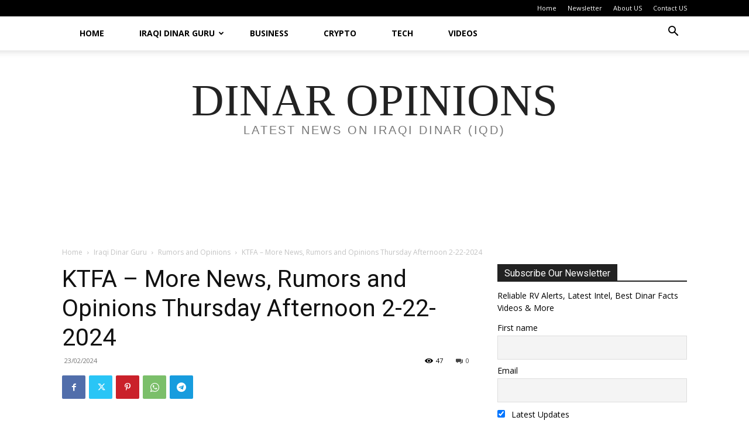

--- FILE ---
content_type: text/html; charset=UTF-8
request_url: https://dinaropinions.com/wp-admin/admin-ajax.php?td_theme_name=Newspaper&v=12.7.3
body_size: -199
content:
{"26820":47}

--- FILE ---
content_type: text/html; charset=utf-8
request_url: https://www.google.com/recaptcha/api2/aframe
body_size: 183
content:
<!DOCTYPE HTML><html><head><meta http-equiv="content-type" content="text/html; charset=UTF-8"></head><body><script nonce="wXMKPB1lB1ynDldzgLYtkw">/** Anti-fraud and anti-abuse applications only. See google.com/recaptcha */ try{var clients={'sodar':'https://pagead2.googlesyndication.com/pagead/sodar?'};window.addEventListener("message",function(a){try{if(a.source===window.parent){var b=JSON.parse(a.data);var c=clients[b['id']];if(c){var d=document.createElement('img');d.src=c+b['params']+'&rc='+(localStorage.getItem("rc::a")?sessionStorage.getItem("rc::b"):"");window.document.body.appendChild(d);sessionStorage.setItem("rc::e",parseInt(sessionStorage.getItem("rc::e")||0)+1);localStorage.setItem("rc::h",'1768611208683');}}}catch(b){}});window.parent.postMessage("_grecaptcha_ready", "*");}catch(b){}</script></body></html>

--- FILE ---
content_type: application/javascript; charset=utf-8
request_url: https://fundingchoicesmessages.google.com/f/AGSKWxVw4jE7jxJMoV2bFaexC9teMv5mgnHBMXO3ybgHDAGIzASqmceIzCyrKWcjjrzyrbF4Je8xClL800zyZcBJJLwFGmO2qZUr9aC0oumejiCIOtII792ia29hvH-bxTAA-YJpRTcFrw==?fccs=W251bGwsbnVsbCxudWxsLG51bGwsbnVsbCxudWxsLFsxNzY4NjExMjExLDU1ODAwMDAwMF0sbnVsbCxudWxsLG51bGwsW251bGwsWzcsMTksNiwxMCwxOCwxM10sbnVsbCxudWxsLG51bGwsbnVsbCxudWxsLG51bGwsbnVsbCxudWxsLG51bGwsMV0sImh0dHBzOi8vZGluYXJvcGluaW9ucy5jb20va3RmYS1tb3JlLW5ld3MtcnVtb3JzLWFuZC1vcGluaW9ucy10aHVyc2RheS1hZnRlcm5vb24tMi0yMi0yMDI0LyIsbnVsbCxbWzgsIk05bGt6VWFaRHNnIl0sWzksImVuLVVTIl0sWzE5LCIyIl0sWzI0LCIiXSxbMjksImZhbHNlIl0sWzIxLCJbW1tbNSwxLFswXV0sWzE3Njg2MTEyMDgsNDIwNzA5MDAwXSxbMTIwOTYwMF1dXV0iXV1d
body_size: 194
content:
if (typeof __googlefc.fcKernelManager.run === 'function') {"use strict";this.default_ContributorServingResponseClientJs=this.default_ContributorServingResponseClientJs||{};(function(_){var window=this;
try{
var np=function(a){this.A=_.t(a)};_.u(np,_.J);var op=function(a){this.A=_.t(a)};_.u(op,_.J);op.prototype.getWhitelistStatus=function(){return _.F(this,2)};var pp=function(a){this.A=_.t(a)};_.u(pp,_.J);var qp=_.Zc(pp),rp=function(a,b,c){this.B=a;this.j=_.A(b,np,1);this.l=_.A(b,_.Nk,3);this.F=_.A(b,op,4);a=this.B.location.hostname;this.D=_.Dg(this.j,2)&&_.O(this.j,2)!==""?_.O(this.j,2):a;a=new _.Og(_.Ok(this.l));this.C=new _.bh(_.q.document,this.D,a);this.console=null;this.o=new _.jp(this.B,c,a)};
rp.prototype.run=function(){if(_.O(this.j,3)){var a=this.C,b=_.O(this.j,3),c=_.dh(a),d=new _.Ug;b=_.fg(d,1,b);c=_.C(c,1,b);_.hh(a,c)}else _.eh(this.C,"FCNEC");_.lp(this.o,_.A(this.l,_.Ae,1),this.l.getDefaultConsentRevocationText(),this.l.getDefaultConsentRevocationCloseText(),this.l.getDefaultConsentRevocationAttestationText(),this.D);_.mp(this.o,_.F(this.F,1),this.F.getWhitelistStatus());var e;a=(e=this.B.googlefc)==null?void 0:e.__executeManualDeployment;a!==void 0&&typeof a==="function"&&_.Qo(this.o.G,
"manualDeploymentApi")};var sp=function(){};sp.prototype.run=function(a,b,c){var d;return _.v(function(e){d=qp(b);(new rp(a,d,c)).run();return e.return({})})};_.Rk(7,new sp);
}catch(e){_._DumpException(e)}
}).call(this,this.default_ContributorServingResponseClientJs);
// Google Inc.

//# sourceURL=/_/mss/boq-content-ads-contributor/_/js/k=boq-content-ads-contributor.ContributorServingResponseClientJs.en_US.M9lkzUaZDsg.es5.O/d=1/exm=ad_blocking_detection_executable,kernel_loader,loader_js_executable,monetization_cookie_state_migration_initialization_executable,optimization_state_updater_executable,web_iab_us_states_signal_executable,web_monetization_wall_executable/ed=1/rs=AJlcJMzanTQvnnVdXXtZinnKRQ21NfsPog/m=cookie_refresh_executable
__googlefc.fcKernelManager.run('\x5b\x5b\x5b7,\x22\x5b\x5bnull,\\\x22dinaropinions.com\\\x22,\\\x22AKsRol_IKKSSn_S773jFw_eU27LdubG4SBEPhDRLI2VWLp8wsLjfMyrXOniUj8HnoPjab6miOnTLFLF6DbX1SWUSvdJjT4Revu7dffy4zqJr6PGE4mLih7zclUhdfMs7Fnd1NGx9795bwb59EZEwtNF5xP1JSBl0_w\\\\u003d\\\\u003d\\\x22\x5d,null,\x5b\x5bnull,null,null,\\\x22https:\/\/fundingchoicesmessages.google.com\/f\/AGSKWxVfJvQ6XszF7PnJm58JlGd8gLWQRRNqWg1D5XPLqatV2o9V6FRkN95j-heA7ti1vv6hLp_k40e7Hy9UQVXCU4miD16fbBgN6IN9OTdk_Fd0Nf4jIsumwa4Cqi2jyalC5B-SgG6NeA\\\\u003d\\\\u003d\\\x22\x5d,null,null,\x5bnull,null,null,\\\x22https:\/\/fundingchoicesmessages.google.com\/el\/AGSKWxX5FCDFKmfpo5_Brr91uRmaZEFaJYM80A4ekpeTSEkwh8NKtqcFHzQfMTnt7nLPN9W0SHhwaKN1sqn1XKsxPkaub1Kd0flJgx8uDlLRwStkt7XatLYkIUJVm5lfKfmEBoqSkae21A\\\\u003d\\\\u003d\\\x22\x5d,null,\x5bnull,\x5b7,19,6,10,18,13\x5d,null,null,null,null,null,null,null,null,null,1\x5d\x5d,\x5b3,1\x5d\x5d\x22\x5d\x5d,\x5bnull,null,null,\x22https:\/\/fundingchoicesmessages.google.com\/f\/AGSKWxXoxVP5NB0O-GMhUyvXIPiVRHlpOO6UYtX-J7AGOAV883SBrtP5QsNecOs1OKp-luuQH683olFF8wW57KHBLQuAOd4BJqPbcOpfYkUum1rHQwKmRhuhrYXfJhOz6V6i9Kqu3llDiw\\u003d\\u003d\x22\x5d\x5d');}

--- FILE ---
content_type: application/javascript; charset=utf-8
request_url: https://fundingchoicesmessages.google.com/f/AGSKWxXD0JVir-wLQjTE5l_wLzpyqG7oKghermhJClrQeCVzZ41DNaBgYIov4CxY5VER4b6cResMeZKfCLwdmCf7hg99LF0QqSi3vkdsTKvNOce2b97EB8fxFIcLKkPVz0caa6K1v2SJuvEm0RV6GS2tSkUjNGhiddpRI21mW65l4xNSmmbHI-osvK814jzZ/_/adrotation./adpai./468x80g./bannerrotate./msnpopsingle2.
body_size: -1290
content:
window['d1dde657-0320-4905-b385-02b24522a332'] = true;